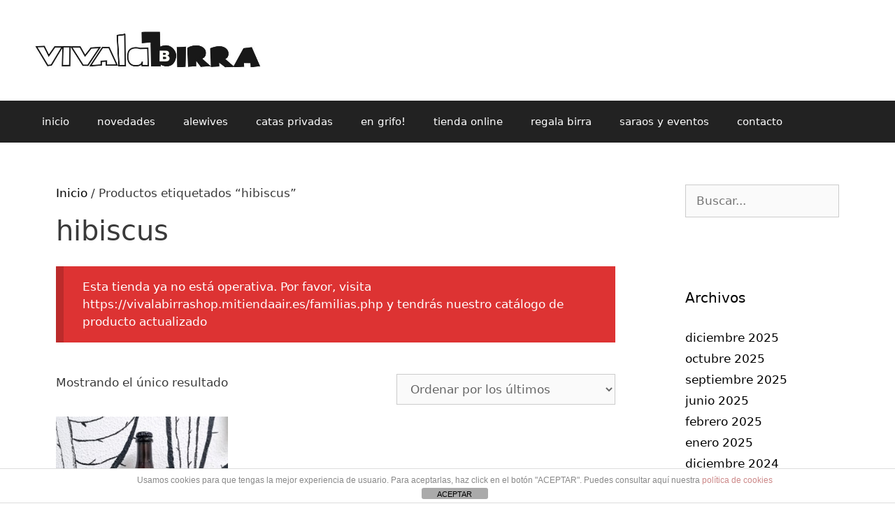

--- FILE ---
content_type: text/html; charset=UTF-8
request_url: https://www.vivalabirra.com/etiqueta-producto/hibiscus/
body_size: 16786
content:
<!DOCTYPE html>
<html lang="es">
<head>
	<meta charset="UTF-8">
	<title>hibiscus &#8211; vivalabirra</title>
<meta name='robots' content='max-image-preview:large' />
	<style>img:is([sizes="auto" i], [sizes^="auto," i]) { contain-intrinsic-size: 3000px 1500px }</style>
	<meta name="viewport" content="width=device-width, initial-scale=1"><link rel='dns-prefetch' href='//www.vivalabirra.com' />
<link rel="alternate" type="application/rss+xml" title="vivalabirra &raquo; Feed" href="https://www.vivalabirra.com/feed/" />
<link rel="alternate" type="application/rss+xml" title="vivalabirra &raquo; Feed de los comentarios" href="https://www.vivalabirra.com/comments/feed/" />
<link rel="alternate" type="application/rss+xml" title="vivalabirra &raquo; hibiscus Etiqueta Feed" href="https://www.vivalabirra.com/etiqueta-producto/hibiscus/feed/" />
		<!-- This site uses the Google Analytics by MonsterInsights plugin v9.10.0 - Using Analytics tracking - https://www.monsterinsights.com/ -->
							<script src="//www.googletagmanager.com/gtag/js?id=G-BCLPBKVWJB"  data-cfasync="false" data-wpfc-render="false" async></script>
			<script data-cfasync="false" data-wpfc-render="false">
				var mi_version = '9.10.0';
				var mi_track_user = true;
				var mi_no_track_reason = '';
								var MonsterInsightsDefaultLocations = {"page_location":"https:\/\/www.vivalabirra.com\/etiqueta-producto\/hibiscus\/"};
								if ( typeof MonsterInsightsPrivacyGuardFilter === 'function' ) {
					var MonsterInsightsLocations = (typeof MonsterInsightsExcludeQuery === 'object') ? MonsterInsightsPrivacyGuardFilter( MonsterInsightsExcludeQuery ) : MonsterInsightsPrivacyGuardFilter( MonsterInsightsDefaultLocations );
				} else {
					var MonsterInsightsLocations = (typeof MonsterInsightsExcludeQuery === 'object') ? MonsterInsightsExcludeQuery : MonsterInsightsDefaultLocations;
				}

								var disableStrs = [
										'ga-disable-G-BCLPBKVWJB',
									];

				/* Function to detect opted out users */
				function __gtagTrackerIsOptedOut() {
					for (var index = 0; index < disableStrs.length; index++) {
						if (document.cookie.indexOf(disableStrs[index] + '=true') > -1) {
							return true;
						}
					}

					return false;
				}

				/* Disable tracking if the opt-out cookie exists. */
				if (__gtagTrackerIsOptedOut()) {
					for (var index = 0; index < disableStrs.length; index++) {
						window[disableStrs[index]] = true;
					}
				}

				/* Opt-out function */
				function __gtagTrackerOptout() {
					for (var index = 0; index < disableStrs.length; index++) {
						document.cookie = disableStrs[index] + '=true; expires=Thu, 31 Dec 2099 23:59:59 UTC; path=/';
						window[disableStrs[index]] = true;
					}
				}

				if ('undefined' === typeof gaOptout) {
					function gaOptout() {
						__gtagTrackerOptout();
					}
				}
								window.dataLayer = window.dataLayer || [];

				window.MonsterInsightsDualTracker = {
					helpers: {},
					trackers: {},
				};
				if (mi_track_user) {
					function __gtagDataLayer() {
						dataLayer.push(arguments);
					}

					function __gtagTracker(type, name, parameters) {
						if (!parameters) {
							parameters = {};
						}

						if (parameters.send_to) {
							__gtagDataLayer.apply(null, arguments);
							return;
						}

						if (type === 'event') {
														parameters.send_to = monsterinsights_frontend.v4_id;
							var hookName = name;
							if (typeof parameters['event_category'] !== 'undefined') {
								hookName = parameters['event_category'] + ':' + name;
							}

							if (typeof MonsterInsightsDualTracker.trackers[hookName] !== 'undefined') {
								MonsterInsightsDualTracker.trackers[hookName](parameters);
							} else {
								__gtagDataLayer('event', name, parameters);
							}
							
						} else {
							__gtagDataLayer.apply(null, arguments);
						}
					}

					__gtagTracker('js', new Date());
					__gtagTracker('set', {
						'developer_id.dZGIzZG': true,
											});
					if ( MonsterInsightsLocations.page_location ) {
						__gtagTracker('set', MonsterInsightsLocations);
					}
										__gtagTracker('config', 'G-BCLPBKVWJB', {"forceSSL":"true","link_attribution":"true"} );
										window.gtag = __gtagTracker;										(function () {
						/* https://developers.google.com/analytics/devguides/collection/analyticsjs/ */
						/* ga and __gaTracker compatibility shim. */
						var noopfn = function () {
							return null;
						};
						var newtracker = function () {
							return new Tracker();
						};
						var Tracker = function () {
							return null;
						};
						var p = Tracker.prototype;
						p.get = noopfn;
						p.set = noopfn;
						p.send = function () {
							var args = Array.prototype.slice.call(arguments);
							args.unshift('send');
							__gaTracker.apply(null, args);
						};
						var __gaTracker = function () {
							var len = arguments.length;
							if (len === 0) {
								return;
							}
							var f = arguments[len - 1];
							if (typeof f !== 'object' || f === null || typeof f.hitCallback !== 'function') {
								if ('send' === arguments[0]) {
									var hitConverted, hitObject = false, action;
									if ('event' === arguments[1]) {
										if ('undefined' !== typeof arguments[3]) {
											hitObject = {
												'eventAction': arguments[3],
												'eventCategory': arguments[2],
												'eventLabel': arguments[4],
												'value': arguments[5] ? arguments[5] : 1,
											}
										}
									}
									if ('pageview' === arguments[1]) {
										if ('undefined' !== typeof arguments[2]) {
											hitObject = {
												'eventAction': 'page_view',
												'page_path': arguments[2],
											}
										}
									}
									if (typeof arguments[2] === 'object') {
										hitObject = arguments[2];
									}
									if (typeof arguments[5] === 'object') {
										Object.assign(hitObject, arguments[5]);
									}
									if ('undefined' !== typeof arguments[1].hitType) {
										hitObject = arguments[1];
										if ('pageview' === hitObject.hitType) {
											hitObject.eventAction = 'page_view';
										}
									}
									if (hitObject) {
										action = 'timing' === arguments[1].hitType ? 'timing_complete' : hitObject.eventAction;
										hitConverted = mapArgs(hitObject);
										__gtagTracker('event', action, hitConverted);
									}
								}
								return;
							}

							function mapArgs(args) {
								var arg, hit = {};
								var gaMap = {
									'eventCategory': 'event_category',
									'eventAction': 'event_action',
									'eventLabel': 'event_label',
									'eventValue': 'event_value',
									'nonInteraction': 'non_interaction',
									'timingCategory': 'event_category',
									'timingVar': 'name',
									'timingValue': 'value',
									'timingLabel': 'event_label',
									'page': 'page_path',
									'location': 'page_location',
									'title': 'page_title',
									'referrer' : 'page_referrer',
								};
								for (arg in args) {
																		if (!(!args.hasOwnProperty(arg) || !gaMap.hasOwnProperty(arg))) {
										hit[gaMap[arg]] = args[arg];
									} else {
										hit[arg] = args[arg];
									}
								}
								return hit;
							}

							try {
								f.hitCallback();
							} catch (ex) {
							}
						};
						__gaTracker.create = newtracker;
						__gaTracker.getByName = newtracker;
						__gaTracker.getAll = function () {
							return [];
						};
						__gaTracker.remove = noopfn;
						__gaTracker.loaded = true;
						window['__gaTracker'] = __gaTracker;
					})();
									} else {
										console.log("");
					(function () {
						function __gtagTracker() {
							return null;
						}

						window['__gtagTracker'] = __gtagTracker;
						window['gtag'] = __gtagTracker;
					})();
									}
			</script>
							<!-- / Google Analytics by MonsterInsights -->
		<script>
window._wpemojiSettings = {"baseUrl":"https:\/\/s.w.org\/images\/core\/emoji\/15.0.3\/72x72\/","ext":".png","svgUrl":"https:\/\/s.w.org\/images\/core\/emoji\/15.0.3\/svg\/","svgExt":".svg","source":{"concatemoji":"https:\/\/www.vivalabirra.com\/wp-includes\/js\/wp-emoji-release.min.js?ver=6.7.4"}};
/*! This file is auto-generated */
!function(i,n){var o,s,e;function c(e){try{var t={supportTests:e,timestamp:(new Date).valueOf()};sessionStorage.setItem(o,JSON.stringify(t))}catch(e){}}function p(e,t,n){e.clearRect(0,0,e.canvas.width,e.canvas.height),e.fillText(t,0,0);var t=new Uint32Array(e.getImageData(0,0,e.canvas.width,e.canvas.height).data),r=(e.clearRect(0,0,e.canvas.width,e.canvas.height),e.fillText(n,0,0),new Uint32Array(e.getImageData(0,0,e.canvas.width,e.canvas.height).data));return t.every(function(e,t){return e===r[t]})}function u(e,t,n){switch(t){case"flag":return n(e,"\ud83c\udff3\ufe0f\u200d\u26a7\ufe0f","\ud83c\udff3\ufe0f\u200b\u26a7\ufe0f")?!1:!n(e,"\ud83c\uddfa\ud83c\uddf3","\ud83c\uddfa\u200b\ud83c\uddf3")&&!n(e,"\ud83c\udff4\udb40\udc67\udb40\udc62\udb40\udc65\udb40\udc6e\udb40\udc67\udb40\udc7f","\ud83c\udff4\u200b\udb40\udc67\u200b\udb40\udc62\u200b\udb40\udc65\u200b\udb40\udc6e\u200b\udb40\udc67\u200b\udb40\udc7f");case"emoji":return!n(e,"\ud83d\udc26\u200d\u2b1b","\ud83d\udc26\u200b\u2b1b")}return!1}function f(e,t,n){var r="undefined"!=typeof WorkerGlobalScope&&self instanceof WorkerGlobalScope?new OffscreenCanvas(300,150):i.createElement("canvas"),a=r.getContext("2d",{willReadFrequently:!0}),o=(a.textBaseline="top",a.font="600 32px Arial",{});return e.forEach(function(e){o[e]=t(a,e,n)}),o}function t(e){var t=i.createElement("script");t.src=e,t.defer=!0,i.head.appendChild(t)}"undefined"!=typeof Promise&&(o="wpEmojiSettingsSupports",s=["flag","emoji"],n.supports={everything:!0,everythingExceptFlag:!0},e=new Promise(function(e){i.addEventListener("DOMContentLoaded",e,{once:!0})}),new Promise(function(t){var n=function(){try{var e=JSON.parse(sessionStorage.getItem(o));if("object"==typeof e&&"number"==typeof e.timestamp&&(new Date).valueOf()<e.timestamp+604800&&"object"==typeof e.supportTests)return e.supportTests}catch(e){}return null}();if(!n){if("undefined"!=typeof Worker&&"undefined"!=typeof OffscreenCanvas&&"undefined"!=typeof URL&&URL.createObjectURL&&"undefined"!=typeof Blob)try{var e="postMessage("+f.toString()+"("+[JSON.stringify(s),u.toString(),p.toString()].join(",")+"));",r=new Blob([e],{type:"text/javascript"}),a=new Worker(URL.createObjectURL(r),{name:"wpTestEmojiSupports"});return void(a.onmessage=function(e){c(n=e.data),a.terminate(),t(n)})}catch(e){}c(n=f(s,u,p))}t(n)}).then(function(e){for(var t in e)n.supports[t]=e[t],n.supports.everything=n.supports.everything&&n.supports[t],"flag"!==t&&(n.supports.everythingExceptFlag=n.supports.everythingExceptFlag&&n.supports[t]);n.supports.everythingExceptFlag=n.supports.everythingExceptFlag&&!n.supports.flag,n.DOMReady=!1,n.readyCallback=function(){n.DOMReady=!0}}).then(function(){return e}).then(function(){var e;n.supports.everything||(n.readyCallback(),(e=n.source||{}).concatemoji?t(e.concatemoji):e.wpemoji&&e.twemoji&&(t(e.twemoji),t(e.wpemoji)))}))}((window,document),window._wpemojiSettings);
</script>
<style id="woo-store-vacation-inline-css">
			#woo-store-vacation {
				padding: 0;
			}
			#woo-store-vacation .woocommerce-info {
				text-align:left;
				list-style:none;
				border:none;
				border-left:.6180469716em solid rgba(0,0,0,.15);
				border-radius:2px;
				padding:1em 1.618em;
				margin:1.617924em 0 2.617924em 0;
			}
			#woo-store-vacation .woocommerce-info::before {
				content:none;
			}
			.woo-store-vacation__btn {
				float:right;
				padding:0 0 0 1em;
				background:0 0;
				line-height:1.618;
				margin-left:2em;
				border:none;
				border-left:1px solid rgba(255,255,255,.25)!important;
				border-radius:0;
				box-shadow:none!important;
				text-decoration:none;
			}
				#woo-store-vacation,
				#woo-store-vacation .wc-block-components-notice-banner {
					color:#ffffff !important;
				}
				#woo-store-vacation * {
					color:inherit !important;
				}
				#woo-store-vacation,
				#woo-store-vacation .wc-block-components-notice-banner {
					background-color:#dd3333 !important;
				}
				#woo-store-vacation svg {
					background-color:#9b2424 !important;
				}
				#woo-store-vacation .wc-block-components-notice-banner {
					border-color:#9b2424 !important;
				}
				#woo-store-vacation * {
					background-color:inherit !important;
				}</style><link rel='stylesheet' id='form-manager-css-css' href='https://www.vivalabirra.com/wp-content/plugins/wordpress-form-manager/css/style.css?ver=6.7.4' media='all' />
<style id='wp-emoji-styles-inline-css'>

	img.wp-smiley, img.emoji {
		display: inline !important;
		border: none !important;
		box-shadow: none !important;
		height: 1em !important;
		width: 1em !important;
		margin: 0 0.07em !important;
		vertical-align: -0.1em !important;
		background: none !important;
		padding: 0 !important;
	}
</style>
<link rel='stylesheet' id='wp-block-library-css' href='https://www.vivalabirra.com/wp-includes/css/dist/block-library/style.min.css?ver=6.7.4' media='all' />
<style id='classic-theme-styles-inline-css'>
/*! This file is auto-generated */
.wp-block-button__link{color:#fff;background-color:#32373c;border-radius:9999px;box-shadow:none;text-decoration:none;padding:calc(.667em + 2px) calc(1.333em + 2px);font-size:1.125em}.wp-block-file__button{background:#32373c;color:#fff;text-decoration:none}
</style>
<style id='global-styles-inline-css'>
:root{--wp--preset--aspect-ratio--square: 1;--wp--preset--aspect-ratio--4-3: 4/3;--wp--preset--aspect-ratio--3-4: 3/4;--wp--preset--aspect-ratio--3-2: 3/2;--wp--preset--aspect-ratio--2-3: 2/3;--wp--preset--aspect-ratio--16-9: 16/9;--wp--preset--aspect-ratio--9-16: 9/16;--wp--preset--color--black: #000000;--wp--preset--color--cyan-bluish-gray: #abb8c3;--wp--preset--color--white: #ffffff;--wp--preset--color--pale-pink: #f78da7;--wp--preset--color--vivid-red: #cf2e2e;--wp--preset--color--luminous-vivid-orange: #ff6900;--wp--preset--color--luminous-vivid-amber: #fcb900;--wp--preset--color--light-green-cyan: #7bdcb5;--wp--preset--color--vivid-green-cyan: #00d084;--wp--preset--color--pale-cyan-blue: #8ed1fc;--wp--preset--color--vivid-cyan-blue: #0693e3;--wp--preset--color--vivid-purple: #9b51e0;--wp--preset--color--contrast: var(--contrast);--wp--preset--color--contrast-2: var(--contrast-2);--wp--preset--color--contrast-3: var(--contrast-3);--wp--preset--color--base: var(--base);--wp--preset--color--base-2: var(--base-2);--wp--preset--color--base-3: var(--base-3);--wp--preset--color--accent: var(--accent);--wp--preset--gradient--vivid-cyan-blue-to-vivid-purple: linear-gradient(135deg,rgba(6,147,227,1) 0%,rgb(155,81,224) 100%);--wp--preset--gradient--light-green-cyan-to-vivid-green-cyan: linear-gradient(135deg,rgb(122,220,180) 0%,rgb(0,208,130) 100%);--wp--preset--gradient--luminous-vivid-amber-to-luminous-vivid-orange: linear-gradient(135deg,rgba(252,185,0,1) 0%,rgba(255,105,0,1) 100%);--wp--preset--gradient--luminous-vivid-orange-to-vivid-red: linear-gradient(135deg,rgba(255,105,0,1) 0%,rgb(207,46,46) 100%);--wp--preset--gradient--very-light-gray-to-cyan-bluish-gray: linear-gradient(135deg,rgb(238,238,238) 0%,rgb(169,184,195) 100%);--wp--preset--gradient--cool-to-warm-spectrum: linear-gradient(135deg,rgb(74,234,220) 0%,rgb(151,120,209) 20%,rgb(207,42,186) 40%,rgb(238,44,130) 60%,rgb(251,105,98) 80%,rgb(254,248,76) 100%);--wp--preset--gradient--blush-light-purple: linear-gradient(135deg,rgb(255,206,236) 0%,rgb(152,150,240) 100%);--wp--preset--gradient--blush-bordeaux: linear-gradient(135deg,rgb(254,205,165) 0%,rgb(254,45,45) 50%,rgb(107,0,62) 100%);--wp--preset--gradient--luminous-dusk: linear-gradient(135deg,rgb(255,203,112) 0%,rgb(199,81,192) 50%,rgb(65,88,208) 100%);--wp--preset--gradient--pale-ocean: linear-gradient(135deg,rgb(255,245,203) 0%,rgb(182,227,212) 50%,rgb(51,167,181) 100%);--wp--preset--gradient--electric-grass: linear-gradient(135deg,rgb(202,248,128) 0%,rgb(113,206,126) 100%);--wp--preset--gradient--midnight: linear-gradient(135deg,rgb(2,3,129) 0%,rgb(40,116,252) 100%);--wp--preset--font-size--small: 13px;--wp--preset--font-size--medium: 20px;--wp--preset--font-size--large: 36px;--wp--preset--font-size--x-large: 42px;--wp--preset--spacing--20: 0.44rem;--wp--preset--spacing--30: 0.67rem;--wp--preset--spacing--40: 1rem;--wp--preset--spacing--50: 1.5rem;--wp--preset--spacing--60: 2.25rem;--wp--preset--spacing--70: 3.38rem;--wp--preset--spacing--80: 5.06rem;--wp--preset--shadow--natural: 6px 6px 9px rgba(0, 0, 0, 0.2);--wp--preset--shadow--deep: 12px 12px 50px rgba(0, 0, 0, 0.4);--wp--preset--shadow--sharp: 6px 6px 0px rgba(0, 0, 0, 0.2);--wp--preset--shadow--outlined: 6px 6px 0px -3px rgba(255, 255, 255, 1), 6px 6px rgba(0, 0, 0, 1);--wp--preset--shadow--crisp: 6px 6px 0px rgba(0, 0, 0, 1);}:where(.is-layout-flex){gap: 0.5em;}:where(.is-layout-grid){gap: 0.5em;}body .is-layout-flex{display: flex;}.is-layout-flex{flex-wrap: wrap;align-items: center;}.is-layout-flex > :is(*, div){margin: 0;}body .is-layout-grid{display: grid;}.is-layout-grid > :is(*, div){margin: 0;}:where(.wp-block-columns.is-layout-flex){gap: 2em;}:where(.wp-block-columns.is-layout-grid){gap: 2em;}:where(.wp-block-post-template.is-layout-flex){gap: 1.25em;}:where(.wp-block-post-template.is-layout-grid){gap: 1.25em;}.has-black-color{color: var(--wp--preset--color--black) !important;}.has-cyan-bluish-gray-color{color: var(--wp--preset--color--cyan-bluish-gray) !important;}.has-white-color{color: var(--wp--preset--color--white) !important;}.has-pale-pink-color{color: var(--wp--preset--color--pale-pink) !important;}.has-vivid-red-color{color: var(--wp--preset--color--vivid-red) !important;}.has-luminous-vivid-orange-color{color: var(--wp--preset--color--luminous-vivid-orange) !important;}.has-luminous-vivid-amber-color{color: var(--wp--preset--color--luminous-vivid-amber) !important;}.has-light-green-cyan-color{color: var(--wp--preset--color--light-green-cyan) !important;}.has-vivid-green-cyan-color{color: var(--wp--preset--color--vivid-green-cyan) !important;}.has-pale-cyan-blue-color{color: var(--wp--preset--color--pale-cyan-blue) !important;}.has-vivid-cyan-blue-color{color: var(--wp--preset--color--vivid-cyan-blue) !important;}.has-vivid-purple-color{color: var(--wp--preset--color--vivid-purple) !important;}.has-black-background-color{background-color: var(--wp--preset--color--black) !important;}.has-cyan-bluish-gray-background-color{background-color: var(--wp--preset--color--cyan-bluish-gray) !important;}.has-white-background-color{background-color: var(--wp--preset--color--white) !important;}.has-pale-pink-background-color{background-color: var(--wp--preset--color--pale-pink) !important;}.has-vivid-red-background-color{background-color: var(--wp--preset--color--vivid-red) !important;}.has-luminous-vivid-orange-background-color{background-color: var(--wp--preset--color--luminous-vivid-orange) !important;}.has-luminous-vivid-amber-background-color{background-color: var(--wp--preset--color--luminous-vivid-amber) !important;}.has-light-green-cyan-background-color{background-color: var(--wp--preset--color--light-green-cyan) !important;}.has-vivid-green-cyan-background-color{background-color: var(--wp--preset--color--vivid-green-cyan) !important;}.has-pale-cyan-blue-background-color{background-color: var(--wp--preset--color--pale-cyan-blue) !important;}.has-vivid-cyan-blue-background-color{background-color: var(--wp--preset--color--vivid-cyan-blue) !important;}.has-vivid-purple-background-color{background-color: var(--wp--preset--color--vivid-purple) !important;}.has-black-border-color{border-color: var(--wp--preset--color--black) !important;}.has-cyan-bluish-gray-border-color{border-color: var(--wp--preset--color--cyan-bluish-gray) !important;}.has-white-border-color{border-color: var(--wp--preset--color--white) !important;}.has-pale-pink-border-color{border-color: var(--wp--preset--color--pale-pink) !important;}.has-vivid-red-border-color{border-color: var(--wp--preset--color--vivid-red) !important;}.has-luminous-vivid-orange-border-color{border-color: var(--wp--preset--color--luminous-vivid-orange) !important;}.has-luminous-vivid-amber-border-color{border-color: var(--wp--preset--color--luminous-vivid-amber) !important;}.has-light-green-cyan-border-color{border-color: var(--wp--preset--color--light-green-cyan) !important;}.has-vivid-green-cyan-border-color{border-color: var(--wp--preset--color--vivid-green-cyan) !important;}.has-pale-cyan-blue-border-color{border-color: var(--wp--preset--color--pale-cyan-blue) !important;}.has-vivid-cyan-blue-border-color{border-color: var(--wp--preset--color--vivid-cyan-blue) !important;}.has-vivid-purple-border-color{border-color: var(--wp--preset--color--vivid-purple) !important;}.has-vivid-cyan-blue-to-vivid-purple-gradient-background{background: var(--wp--preset--gradient--vivid-cyan-blue-to-vivid-purple) !important;}.has-light-green-cyan-to-vivid-green-cyan-gradient-background{background: var(--wp--preset--gradient--light-green-cyan-to-vivid-green-cyan) !important;}.has-luminous-vivid-amber-to-luminous-vivid-orange-gradient-background{background: var(--wp--preset--gradient--luminous-vivid-amber-to-luminous-vivid-orange) !important;}.has-luminous-vivid-orange-to-vivid-red-gradient-background{background: var(--wp--preset--gradient--luminous-vivid-orange-to-vivid-red) !important;}.has-very-light-gray-to-cyan-bluish-gray-gradient-background{background: var(--wp--preset--gradient--very-light-gray-to-cyan-bluish-gray) !important;}.has-cool-to-warm-spectrum-gradient-background{background: var(--wp--preset--gradient--cool-to-warm-spectrum) !important;}.has-blush-light-purple-gradient-background{background: var(--wp--preset--gradient--blush-light-purple) !important;}.has-blush-bordeaux-gradient-background{background: var(--wp--preset--gradient--blush-bordeaux) !important;}.has-luminous-dusk-gradient-background{background: var(--wp--preset--gradient--luminous-dusk) !important;}.has-pale-ocean-gradient-background{background: var(--wp--preset--gradient--pale-ocean) !important;}.has-electric-grass-gradient-background{background: var(--wp--preset--gradient--electric-grass) !important;}.has-midnight-gradient-background{background: var(--wp--preset--gradient--midnight) !important;}.has-small-font-size{font-size: var(--wp--preset--font-size--small) !important;}.has-medium-font-size{font-size: var(--wp--preset--font-size--medium) !important;}.has-large-font-size{font-size: var(--wp--preset--font-size--large) !important;}.has-x-large-font-size{font-size: var(--wp--preset--font-size--x-large) !important;}
:where(.wp-block-post-template.is-layout-flex){gap: 1.25em;}:where(.wp-block-post-template.is-layout-grid){gap: 1.25em;}
:where(.wp-block-columns.is-layout-flex){gap: 2em;}:where(.wp-block-columns.is-layout-grid){gap: 2em;}
:root :where(.wp-block-pullquote){font-size: 1.5em;line-height: 1.6;}
</style>
<style id='age-gate-custom-inline-css'>
:root{--ag-background-color: rgba(255,255,255,1);--ag-background-image-position: center center;--ag-background-image-opacity: 1;--ag-form-background: rgba(255,255,255,1);--ag-text-color: #000000;--ag-blur: 5px;}
</style>
<link rel='stylesheet' id='age-gate-css' href='https://www.vivalabirra.com/wp-content/plugins/age-gate/dist/main.css?ver=3.7.2' media='all' />
<style id='age-gate-options-inline-css'>
:root{--ag-background-color: rgba(255,255,255,1);--ag-background-image-position: center center;--ag-background-image-opacity: 1;--ag-form-background: rgba(255,255,255,1);--ag-text-color: #000000;--ag-blur: 5px;}
</style>
<link rel='stylesheet' id='front-estilos-css' href='https://www.vivalabirra.com/wp-content/plugins/asesor-cookies-para-la-ley-en-espana/html/front/estilos.css?ver=6.7.4' media='all' />
<link rel='stylesheet' id='woocommerce-layout-css' href='https://www.vivalabirra.com/wp-content/plugins/woocommerce/assets/css/woocommerce-layout.css?ver=10.1.3' media='all' />
<link rel='stylesheet' id='woocommerce-smallscreen-css' href='https://www.vivalabirra.com/wp-content/plugins/woocommerce/assets/css/woocommerce-smallscreen.css?ver=10.1.3' media='only screen and (max-width: 768px)' />
<link rel='stylesheet' id='woocommerce-general-css' href='https://www.vivalabirra.com/wp-content/plugins/woocommerce/assets/css/woocommerce.css?ver=10.1.3' media='all' />
<style id='woocommerce-general-inline-css'>
.woocommerce .page-header-image-single {display: none;}.woocommerce .entry-content,.woocommerce .product .entry-summary {margin-top: 0;}.related.products {clear: both;}.checkout-subscribe-prompt.clear {visibility: visible;height: initial;width: initial;}@media (max-width:768px) {.woocommerce .woocommerce-ordering,.woocommerce-page .woocommerce-ordering {float: none;}.woocommerce .woocommerce-ordering select {max-width: 100%;}.woocommerce ul.products li.product,.woocommerce-page ul.products li.product,.woocommerce-page[class*=columns-] ul.products li.product,.woocommerce[class*=columns-] ul.products li.product {width: 100%;float: none;}}
</style>
<style id='woocommerce-inline-inline-css'>
.woocommerce form .form-row .required { visibility: visible; }
</style>
<link rel='stylesheet' id='wactc_style-css' href='https://www.vivalabirra.com/wp-content/plugins/woo-add-to-cart-text-change/css/style.css?ver=1.0' media='all' />
<link rel='stylesheet' id='brands-styles-css' href='https://www.vivalabirra.com/wp-content/plugins/woocommerce/assets/css/brands.css?ver=10.1.3' media='all' />
<link rel='stylesheet' id='generate-style-grid-css' href='https://www.vivalabirra.com/wp-content/themes/generatepress/assets/css/unsemantic-grid.min.css?ver=3.4.0' media='all' />
<link rel='stylesheet' id='generate-style-css' href='https://www.vivalabirra.com/wp-content/themes/generatepress/assets/css/style.min.css?ver=3.4.0' media='all' />
<style id='generate-style-inline-css'>
body{background-color:#ffffff;color:#3a3a3a;}a{color:#000000;}a:visited{color:#0a0000;}a:hover, a:focus, a:active{color:#e74c3c;}body .grid-container{max-width:1200px;}.wp-block-group__inner-container{max-width:1200px;margin-left:auto;margin-right:auto;}.site-header .header-image{width:340px;}.generate-back-to-top{font-size:20px;border-radius:3px;position:fixed;bottom:30px;right:30px;line-height:40px;width:40px;text-align:center;z-index:10;transition:opacity 300ms ease-in-out;opacity:0.1;transform:translateY(1000px);}.generate-back-to-top__show{opacity:1;transform:translateY(0);}:root{--contrast:#222222;--contrast-2:#575760;--contrast-3:#b2b2be;--base:#f0f0f0;--base-2:#f7f8f9;--base-3:#ffffff;--accent:#1e73be;}:root .has-contrast-color{color:var(--contrast);}:root .has-contrast-background-color{background-color:var(--contrast);}:root .has-contrast-2-color{color:var(--contrast-2);}:root .has-contrast-2-background-color{background-color:var(--contrast-2);}:root .has-contrast-3-color{color:var(--contrast-3);}:root .has-contrast-3-background-color{background-color:var(--contrast-3);}:root .has-base-color{color:var(--base);}:root .has-base-background-color{background-color:var(--base);}:root .has-base-2-color{color:var(--base-2);}:root .has-base-2-background-color{background-color:var(--base-2);}:root .has-base-3-color{color:var(--base-3);}:root .has-base-3-background-color{background-color:var(--base-3);}:root .has-accent-color{color:var(--accent);}:root .has-accent-background-color{background-color:var(--accent);}body, button, input, select, textarea{font-family:-apple-system, system-ui, BlinkMacSystemFont, "Segoe UI", Helvetica, Arial, sans-serif, "Apple Color Emoji", "Segoe UI Emoji", "Segoe UI Symbol";}body{line-height:1.5;}.entry-content > [class*="wp-block-"]:not(:last-child):not(.wp-block-heading){margin-bottom:1.5em;}.main-title{font-size:45px;}.main-navigation .main-nav ul ul li a{font-size:14px;}.sidebar .widget, .footer-widgets .widget{font-size:17px;}h1{font-weight:300;font-size:40px;}h2{font-weight:300;font-size:30px;}h3{font-size:20px;}h4{font-size:inherit;}h5{font-size:inherit;}@media (max-width:768px){.main-title{font-size:30px;}h1{font-size:30px;}h2{font-size:25px;}}.top-bar{background-color:#636363;color:#ffffff;}.top-bar a{color:#ffffff;}.top-bar a:hover{color:#303030;}.site-header{background-color:#ffffff;color:#3a3a3a;}.site-header a{color:#3a3a3a;}.main-title a,.main-title a:hover{color:#222222;}.site-description{color:#757575;}.main-navigation,.main-navigation ul ul{background-color:#222222;}.main-navigation .main-nav ul li a, .main-navigation .menu-toggle, .main-navigation .menu-bar-items{color:#ffffff;}.main-navigation .main-nav ul li:not([class*="current-menu-"]):hover > a, .main-navigation .main-nav ul li:not([class*="current-menu-"]):focus > a, .main-navigation .main-nav ul li.sfHover:not([class*="current-menu-"]) > a, .main-navigation .menu-bar-item:hover > a, .main-navigation .menu-bar-item.sfHover > a{color:#ffffff;background-color:#3f3f3f;}button.menu-toggle:hover,button.menu-toggle:focus,.main-navigation .mobile-bar-items a,.main-navigation .mobile-bar-items a:hover,.main-navigation .mobile-bar-items a:focus{color:#ffffff;}.main-navigation .main-nav ul li[class*="current-menu-"] > a{color:#ffffff;background-color:#3f3f3f;}.navigation-search input[type="search"],.navigation-search input[type="search"]:active, .navigation-search input[type="search"]:focus, .main-navigation .main-nav ul li.search-item.active > a, .main-navigation .menu-bar-items .search-item.active > a{color:#ffffff;background-color:#3f3f3f;}.main-navigation ul ul{background-color:#3f3f3f;}.main-navigation .main-nav ul ul li a{color:#ffffff;}.main-navigation .main-nav ul ul li:not([class*="current-menu-"]):hover > a,.main-navigation .main-nav ul ul li:not([class*="current-menu-"]):focus > a, .main-navigation .main-nav ul ul li.sfHover:not([class*="current-menu-"]) > a{color:#ffffff;background-color:#4f4f4f;}.main-navigation .main-nav ul ul li[class*="current-menu-"] > a{color:#ffffff;background-color:#4f4f4f;}.separate-containers .inside-article, .separate-containers .comments-area, .separate-containers .page-header, .one-container .container, .separate-containers .paging-navigation, .inside-page-header{background-color:#ffffff;}.entry-title a{color:#000000;}.entry-title a:hover{color:#383838;}.entry-meta{color:#595959;}.entry-meta a{color:#595959;}.entry-meta a:hover{color:#1e73be;}.sidebar .widget{background-color:#ffffff;}.sidebar .widget .widget-title{color:#000000;}.footer-widgets{background-color:#ffffff;}.footer-widgets .widget-title{color:#000000;}.site-info{color:#ffffff;background-color:#222222;}.site-info a{color:#ffffff;}.site-info a:hover{color:#606060;}.footer-bar .widget_nav_menu .current-menu-item a{color:#606060;}input[type="text"],input[type="email"],input[type="url"],input[type="password"],input[type="search"],input[type="tel"],input[type="number"],textarea,select{color:#666666;background-color:#fafafa;border-color:#cccccc;}input[type="text"]:focus,input[type="email"]:focus,input[type="url"]:focus,input[type="password"]:focus,input[type="search"]:focus,input[type="tel"]:focus,input[type="number"]:focus,textarea:focus,select:focus{color:#666666;background-color:#ffffff;border-color:#bfbfbf;}button,html input[type="button"],input[type="reset"],input[type="submit"],a.button,a.wp-block-button__link:not(.has-background){color:#ffffff;background-color:#666666;}button:hover,html input[type="button"]:hover,input[type="reset"]:hover,input[type="submit"]:hover,a.button:hover,button:focus,html input[type="button"]:focus,input[type="reset"]:focus,input[type="submit"]:focus,a.button:focus,a.wp-block-button__link:not(.has-background):active,a.wp-block-button__link:not(.has-background):focus,a.wp-block-button__link:not(.has-background):hover{color:#ffffff;background-color:#3f3f3f;}a.generate-back-to-top{background-color:rgba( 0,0,0,0.4 );color:#ffffff;}a.generate-back-to-top:hover,a.generate-back-to-top:focus{background-color:rgba( 0,0,0,0.6 );color:#ffffff;}:root{--gp-search-modal-bg-color:var(--base-3);--gp-search-modal-text-color:var(--contrast);--gp-search-modal-overlay-bg-color:rgba(0,0,0,0.2);}@media (max-width:768px){.main-navigation .menu-bar-item:hover > a, .main-navigation .menu-bar-item.sfHover > a{background:none;color:#ffffff;}}.inside-top-bar{padding:10px;}.inside-header{padding:40px;}.site-main .wp-block-group__inner-container{padding:40px;}.entry-content .alignwide, body:not(.no-sidebar) .entry-content .alignfull{margin-left:-40px;width:calc(100% + 80px);max-width:calc(100% + 80px);}.rtl .menu-item-has-children .dropdown-menu-toggle{padding-left:20px;}.rtl .main-navigation .main-nav ul li.menu-item-has-children > a{padding-right:20px;}.site-info{padding:20px;}@media (max-width:768px){.separate-containers .inside-article, .separate-containers .comments-area, .separate-containers .page-header, .separate-containers .paging-navigation, .one-container .site-content, .inside-page-header{padding:30px;}.site-main .wp-block-group__inner-container{padding:30px;}.site-info{padding-right:10px;padding-left:10px;}.entry-content .alignwide, body:not(.no-sidebar) .entry-content .alignfull{margin-left:-30px;width:calc(100% + 60px);max-width:calc(100% + 60px);}}.one-container .sidebar .widget{padding:0px;}@media (max-width:768px){.main-navigation .menu-toggle,.main-navigation .mobile-bar-items,.sidebar-nav-mobile:not(#sticky-placeholder){display:block;}.main-navigation ul,.gen-sidebar-nav{display:none;}[class*="nav-float-"] .site-header .inside-header > *{float:none;clear:both;}}
</style>
<link rel='stylesheet' id='generate-mobile-style-css' href='https://www.vivalabirra.com/wp-content/themes/generatepress/assets/css/mobile.min.css?ver=3.4.0' media='all' />
<link rel='stylesheet' id='generate-font-icons-css' href='https://www.vivalabirra.com/wp-content/themes/generatepress/assets/css/components/font-icons.min.css?ver=3.4.0' media='all' />
<link rel='stylesheet' id='font-awesome-css' href='https://www.vivalabirra.com/wp-content/plugins/elementor/assets/lib/font-awesome/css/font-awesome.min.css?ver=4.7.0' media='all' />
<script id="form-manager-js-user-js-extra">
var fm_user_I18n = {"ajaxurl":"https:\/\/www.vivalabirra.com\/wp-admin\/admin-ajax.php"};
</script>
<script src="https://www.vivalabirra.com/wp-content/plugins/wordpress-form-manager/js/userscripts.js?ver=6.7.4" id="form-manager-js-user-js"></script>
<script src="https://www.vivalabirra.com/wp-content/plugins/google-analytics-for-wordpress/assets/js/frontend-gtag.min.js?ver=9.10.0" id="monsterinsights-frontend-script-js" async data-wp-strategy="async"></script>
<script data-cfasync="false" data-wpfc-render="false" id='monsterinsights-frontend-script-js-extra'>var monsterinsights_frontend = {"js_events_tracking":"true","download_extensions":"doc,pdf,ppt,zip,xls,docx,pptx,xlsx","inbound_paths":"[{\"path\":\"\\\/go\\\/\",\"label\":\"affiliate\"},{\"path\":\"\\\/recommend\\\/\",\"label\":\"affiliate\"}]","home_url":"https:\/\/www.vivalabirra.com","hash_tracking":"false","v4_id":"G-BCLPBKVWJB"};</script>
<script src="https://www.vivalabirra.com/wp-includes/js/jquery/jquery.min.js?ver=3.7.1" id="jquery-core-js"></script>
<script src="https://www.vivalabirra.com/wp-includes/js/jquery/jquery-migrate.min.js?ver=3.4.1" id="jquery-migrate-js"></script>
<script id="front-principal-js-extra">
var cdp_cookies_info = {"url_plugin":"https:\/\/www.vivalabirra.com\/wp-content\/plugins\/asesor-cookies-para-la-ley-en-espana\/plugin.php","url_admin_ajax":"https:\/\/www.vivalabirra.com\/wp-admin\/admin-ajax.php"};
</script>
<script src="https://www.vivalabirra.com/wp-content/plugins/asesor-cookies-para-la-ley-en-espana/html/front/principal.js?ver=6.7.4" id="front-principal-js"></script>
<script src="https://www.vivalabirra.com/wp-content/plugins/woocommerce/assets/js/jquery-blockui/jquery.blockUI.min.js?ver=2.7.0-wc.10.1.3" id="jquery-blockui-js" defer data-wp-strategy="defer"></script>
<script id="wc-add-to-cart-js-extra">
var wc_add_to_cart_params = {"ajax_url":"\/wp-admin\/admin-ajax.php","wc_ajax_url":"\/?wc-ajax=%%endpoint%%","i18n_view_cart":"Ver carrito","cart_url":"https:\/\/www.vivalabirra.com\/carrito\/","is_cart":"","cart_redirect_after_add":"no"};
</script>
<script src="https://www.vivalabirra.com/wp-content/plugins/woocommerce/assets/js/frontend/add-to-cart.min.js?ver=10.1.3" id="wc-add-to-cart-js" defer data-wp-strategy="defer"></script>
<script src="https://www.vivalabirra.com/wp-content/plugins/woocommerce/assets/js/js-cookie/js.cookie.min.js?ver=2.1.4-wc.10.1.3" id="js-cookie-js" defer data-wp-strategy="defer"></script>
<script id="woocommerce-js-extra">
var woocommerce_params = {"ajax_url":"\/wp-admin\/admin-ajax.php","wc_ajax_url":"\/?wc-ajax=%%endpoint%%","i18n_password_show":"Mostrar contrase\u00f1a","i18n_password_hide":"Ocultar contrase\u00f1a"};
</script>
<script src="https://www.vivalabirra.com/wp-content/plugins/woocommerce/assets/js/frontend/woocommerce.min.js?ver=10.1.3" id="woocommerce-js" defer data-wp-strategy="defer"></script>
<link rel="https://api.w.org/" href="https://www.vivalabirra.com/wp-json/" /><link rel="alternate" title="JSON" type="application/json" href="https://www.vivalabirra.com/wp-json/wp/v2/product_tag/385" /><link rel="EditURI" type="application/rsd+xml" title="RSD" href="https://www.vivalabirra.com/xmlrpc.php?rsd" />
<meta name="generator" content="WordPress 6.7.4" />
<meta name="generator" content="WooCommerce 10.1.3" />

<!-- This website runs the Product Feed PRO for WooCommerce by AdTribes.io plugin - version woocommercesea_option_installed_version -->
    <style>
        .single_add_to_cart_button.buttonss,.add_to_cart_buttonss{
            font-size: initial;
        }
        .single_add_to_cart_button.button:before,.add_to_cart_button:before {
            content: "\e01d";
            z-index: 99;
            font-family: WooCommerce;
            font-size: initial;
            padding: 0 4px;     
        } 
    </style>
    	<noscript><style>.woocommerce-product-gallery{ opacity: 1 !important; }</style></noscript>
	<meta name="generator" content="Elementor 3.31.2; features: additional_custom_breakpoints, e_element_cache; settings: css_print_method-external, google_font-enabled, font_display-auto">
<!-- All in one Favicon 4.8 --><link rel="icon" href="https://www.vivalabirra.com/web/wp-content/uploads/2012/11/gravatarvlbfavicon.png" type="image/png"/>
			<style>
				.e-con.e-parent:nth-of-type(n+4):not(.e-lazyloaded):not(.e-no-lazyload),
				.e-con.e-parent:nth-of-type(n+4):not(.e-lazyloaded):not(.e-no-lazyload) * {
					background-image: none !important;
				}
				@media screen and (max-height: 1024px) {
					.e-con.e-parent:nth-of-type(n+3):not(.e-lazyloaded):not(.e-no-lazyload),
					.e-con.e-parent:nth-of-type(n+3):not(.e-lazyloaded):not(.e-no-lazyload) * {
						background-image: none !important;
					}
				}
				@media screen and (max-height: 640px) {
					.e-con.e-parent:nth-of-type(n+2):not(.e-lazyloaded):not(.e-no-lazyload),
					.e-con.e-parent:nth-of-type(n+2):not(.e-lazyloaded):not(.e-no-lazyload) * {
						background-image: none !important;
					}
				}
			</style>
			<link rel="icon" href="https://www.vivalabirra.com/wp-content/uploads/2019/03/faviconlogo.png" sizes="32x32" />
<link rel="icon" href="https://www.vivalabirra.com/wp-content/uploads/2019/03/faviconlogo.png" sizes="192x192" />
<link rel="apple-touch-icon" href="https://www.vivalabirra.com/wp-content/uploads/2019/03/faviconlogo.png" />
<meta name="msapplication-TileImage" content="https://www.vivalabirra.com/wp-content/uploads/2019/03/faviconlogo.png" />
</head>

<body data-rsssl=1 class="archive tax-product_tag term-hibiscus term-385 wp-custom-logo wp-embed-responsive theme-generatepress woocommerce woocommerce-page woocommerce-no-js right-sidebar nav-below-header separate-containers fluid-header active-footer-widgets-3 nav-aligned-left header-aligned-left dropdown-hover woo-store-vacation-shop-closed elementor-default elementor-kit-4391" itemtype="https://schema.org/Blog" itemscope>
	<a class="screen-reader-text skip-link" href="#content" title="Saltar al contenido">Saltar al contenido</a>		<header class="site-header" id="masthead" aria-label="Sitio"  itemtype="https://schema.org/WPHeader" itemscope>
			<div class="inside-header grid-container grid-parent">
				<div class="site-logo">
					<a href="https://www.vivalabirra.com/" rel="home">
						<img  class="header-image is-logo-image" alt="vivalabirra" src="https://www.vivalabirra.com/wp-content/uploads/2019/03/cropped-Logo_vivalabirra.jpg" />
					</a>
				</div>			</div>
		</header>
				<nav class="main-navigation sub-menu-right" id="site-navigation" aria-label="Principal"  itemtype="https://schema.org/SiteNavigationElement" itemscope>
			<div class="inside-navigation grid-container grid-parent">
								<button class="menu-toggle" aria-controls="primary-menu" aria-expanded="false">
					<span class="mobile-menu">Menú</span>				</button>
				<div id="primary-menu" class="main-nav"><ul id="menu-menu-1" class=" menu sf-menu"><li id="menu-item-7736" class="menu-item menu-item-type-post_type menu-item-object-page menu-item-home menu-item-7736"><a href="https://www.vivalabirra.com/">inicio</a></li>
<li id="menu-item-7737" class="menu-item menu-item-type-post_type menu-item-object-page menu-item-7737"><a href="https://www.vivalabirra.com/novedades/">novedades</a></li>
<li id="menu-item-8423" class="menu-item menu-item-type-post_type menu-item-object-page menu-item-8423"><a target="_blank" href="https://www.vivalabirra.com/alewives/">alewives</a></li>
<li id="menu-item-7740" class="menu-item menu-item-type-post_type menu-item-object-page menu-item-7740"><a href="https://www.vivalabirra.com/tupperbeer/">catas privadas</a></li>
<li id="menu-item-7745" class="menu-item menu-item-type-post_type menu-item-object-page menu-item-7745"><a href="https://www.vivalabirra.com/en-grifo/">en grifo!</a></li>
<li id="menu-item-7757" class="menu-item menu-item-type-custom menu-item-object-custom menu-item-7757"><a target="_blank" href="https://vivalabirrashop.mitiendaair.es">tienda online</a></li>
<li id="menu-item-7768" class="menu-item menu-item-type-post_type menu-item-object-page menu-item-7768"><a href="https://www.vivalabirra.com/regala-birra/">regala birra</a></li>
<li id="menu-item-7751" class="menu-item menu-item-type-post_type menu-item-object-page menu-item-7751"><a href="https://www.vivalabirra.com/saraos-y-eventos-2/">saraos y eventos</a></li>
<li id="menu-item-7743" class="menu-item menu-item-type-post_type menu-item-object-page menu-item-7743"><a href="https://www.vivalabirra.com/contacto-23/">contacto</a></li>
</ul></div>			</div>
		</nav>
		
	<div class="site grid-container container hfeed grid-parent" id="page">
				<div class="site-content" id="content">
					<div class="content-area grid-parent mobile-grid-100 grid-75 tablet-grid-75" id="primary">
			<main class="site-main" id="main">
								<div class="woocommerce-archive-wrapper">
					<div class="inside-article">
												<div class="entry-content" itemprop="text">
		<nav class="woocommerce-breadcrumb" aria-label="Breadcrumb"><a href="https://www.vivalabirra.com">Inicio</a>&nbsp;&#47;&nbsp;Productos etiquetados &ldquo;hibiscus&rdquo;</nav><header class="woocommerce-products-header">
			<h1 class="woocommerce-products-header__title page-title">hibiscus</h1>
	
	</header>
<div id="woo-store-vacation">
	<div class="woocommerce-info">
		Esta tienda ya no está operativa. Por favor, visita https://vivalabirrashop.mitiendaair.es/familias.php y tendrás nuestro catálogo de producto actualizado	</div>
</div><div class="woocommerce-notices-wrapper"></div><p class="woocommerce-result-count" role="alert" aria-relevant="all" >
	Mostrando el único resultado</p>
<form class="woocommerce-ordering" method="get">
		<select
		name="orderby"
		class="orderby"
					aria-label="Pedido de la tienda"
			>
					<option value="popularity" >Ordenar por popularidad</option>
					<option value="rating" >Ordenar por puntuación media</option>
					<option value="date"  selected='selected'>Ordenar por los últimos</option>
					<option value="price" >Ordenar por precio: bajo a alto</option>
					<option value="price-desc" >Ordenar por precio: alto a bajo</option>
			</select>
	<input type="hidden" name="paged" value="1" />
	</form>
<ul class="products columns-3">
<li class="product type-product post-5647 status-publish first outofstock product_cat-novedad product_cat-sour-ale product_tag-barrel-aged product_tag-hibiscus product_tag-sour-ale has-post-thumbnail taxable shipping-taxable product-type-simple">
	<a href="https://www.vivalabirra.com/producto/small-pony-half-remembered-dream/" class="woocommerce-LoopProduct-link woocommerce-loop-product__link"><img fetchpriority="high" width="300" height="300" src="https://www.vivalabirra.com/wp-content/uploads/2021/06/smallponyhalf-300x300.jpg" class="attachment-woocommerce_thumbnail size-woocommerce_thumbnail" alt="small pony" decoding="async" srcset="https://www.vivalabirra.com/wp-content/uploads/2021/06/smallponyhalf-300x300.jpg 300w, https://www.vivalabirra.com/wp-content/uploads/2021/06/smallponyhalf-150x150.jpg 150w, https://www.vivalabirra.com/wp-content/uploads/2021/06/smallponyhalf-768x768.jpg 768w, https://www.vivalabirra.com/wp-content/uploads/2021/06/smallponyhalf-600x600.jpg 600w, https://www.vivalabirra.com/wp-content/uploads/2021/06/smallponyhalf-100x100.jpg 100w, https://www.vivalabirra.com/wp-content/uploads/2021/06/smallponyhalf.jpg 800w" sizes="(max-width: 300px) 100vw, 300px" /><h2 class="woocommerce-loop-product__title">Small Pony Half Remembered Dream</h2>
	<span class="price"><span class="woocommerce-Price-amount amount"><bdi>19,00<span class="woocommerce-Price-currencySymbol">&euro;</span></bdi></span> <small class="woocommerce-price-suffix">IVA Incluido</small></span>
</a><a href="https://www.vivalabirra.com/producto/small-pony-half-remembered-dream/" aria-describedby="woocommerce_loop_add_to_cart_link_describedby_5647" data-quantity="1" class="button product_type_simple" data-product_id="5647" data-product_sku="" aria-label="Lee más sobre &ldquo;Small Pony Half Remembered Dream&rdquo;" rel="nofollow" data-success_message="">añadir al carrito</a>	<span id="woocommerce_loop_add_to_cart_link_describedby_5647" class="screen-reader-text">
			</span>
</li>
</ul>
						</div>
											</div>
				</div>
							</main>
		</div>
		<div class="widget-area sidebar is-right-sidebar grid-25 tablet-grid-25 grid-parent" id="right-sidebar">
	<div class="inside-right-sidebar">
			<aside id="search" class="widget widget_search">
		<form method="get" class="search-form" action="https://www.vivalabirra.com/">
	<label>
		<span class="screen-reader-text">Buscar:</span>
		<input type="search" class="search-field" placeholder="Buscar..." value="" name="s" title="Buscar:">
	</label>
	<input type="submit" class="search-submit" value="Buscar"></form>
	</aside>

	<aside id="archives" class="widget">
		<h2 class="widget-title">Archivos</h2>
		<ul>
				<li><a href='https://www.vivalabirra.com/2025/12/'>diciembre 2025</a></li>
	<li><a href='https://www.vivalabirra.com/2025/10/'>octubre 2025</a></li>
	<li><a href='https://www.vivalabirra.com/2025/09/'>septiembre 2025</a></li>
	<li><a href='https://www.vivalabirra.com/2025/06/'>junio 2025</a></li>
	<li><a href='https://www.vivalabirra.com/2025/02/'>febrero 2025</a></li>
	<li><a href='https://www.vivalabirra.com/2025/01/'>enero 2025</a></li>
	<li><a href='https://www.vivalabirra.com/2024/12/'>diciembre 2024</a></li>
	<li><a href='https://www.vivalabirra.com/2024/10/'>octubre 2024</a></li>
	<li><a href='https://www.vivalabirra.com/2024/09/'>septiembre 2024</a></li>
	<li><a href='https://www.vivalabirra.com/2024/08/'>agosto 2024</a></li>
	<li><a href='https://www.vivalabirra.com/2024/07/'>julio 2024</a></li>
	<li><a href='https://www.vivalabirra.com/2024/06/'>junio 2024</a></li>
	<li><a href='https://www.vivalabirra.com/2024/05/'>mayo 2024</a></li>
	<li><a href='https://www.vivalabirra.com/2024/04/'>abril 2024</a></li>
	<li><a href='https://www.vivalabirra.com/2024/03/'>marzo 2024</a></li>
	<li><a href='https://www.vivalabirra.com/2024/02/'>febrero 2024</a></li>
	<li><a href='https://www.vivalabirra.com/2024/01/'>enero 2024</a></li>
	<li><a href='https://www.vivalabirra.com/2023/12/'>diciembre 2023</a></li>
	<li><a href='https://www.vivalabirra.com/2023/11/'>noviembre 2023</a></li>
	<li><a href='https://www.vivalabirra.com/2023/10/'>octubre 2023</a></li>
	<li><a href='https://www.vivalabirra.com/2023/09/'>septiembre 2023</a></li>
	<li><a href='https://www.vivalabirra.com/2023/08/'>agosto 2023</a></li>
	<li><a href='https://www.vivalabirra.com/2023/07/'>julio 2023</a></li>
	<li><a href='https://www.vivalabirra.com/2023/06/'>junio 2023</a></li>
	<li><a href='https://www.vivalabirra.com/2023/05/'>mayo 2023</a></li>
	<li><a href='https://www.vivalabirra.com/2023/04/'>abril 2023</a></li>
	<li><a href='https://www.vivalabirra.com/2023/03/'>marzo 2023</a></li>
	<li><a href='https://www.vivalabirra.com/2023/02/'>febrero 2023</a></li>
	<li><a href='https://www.vivalabirra.com/2023/01/'>enero 2023</a></li>
	<li><a href='https://www.vivalabirra.com/2022/12/'>diciembre 2022</a></li>
	<li><a href='https://www.vivalabirra.com/2022/11/'>noviembre 2022</a></li>
	<li><a href='https://www.vivalabirra.com/2022/10/'>octubre 2022</a></li>
	<li><a href='https://www.vivalabirra.com/2022/09/'>septiembre 2022</a></li>
	<li><a href='https://www.vivalabirra.com/2022/08/'>agosto 2022</a></li>
	<li><a href='https://www.vivalabirra.com/2022/07/'>julio 2022</a></li>
	<li><a href='https://www.vivalabirra.com/2022/06/'>junio 2022</a></li>
	<li><a href='https://www.vivalabirra.com/2022/05/'>mayo 2022</a></li>
	<li><a href='https://www.vivalabirra.com/2022/04/'>abril 2022</a></li>
	<li><a href='https://www.vivalabirra.com/2022/03/'>marzo 2022</a></li>
	<li><a href='https://www.vivalabirra.com/2022/02/'>febrero 2022</a></li>
	<li><a href='https://www.vivalabirra.com/2022/01/'>enero 2022</a></li>
	<li><a href='https://www.vivalabirra.com/2021/12/'>diciembre 2021</a></li>
	<li><a href='https://www.vivalabirra.com/2021/11/'>noviembre 2021</a></li>
	<li><a href='https://www.vivalabirra.com/2021/10/'>octubre 2021</a></li>
	<li><a href='https://www.vivalabirra.com/2021/09/'>septiembre 2021</a></li>
	<li><a href='https://www.vivalabirra.com/2021/08/'>agosto 2021</a></li>
	<li><a href='https://www.vivalabirra.com/2021/07/'>julio 2021</a></li>
	<li><a href='https://www.vivalabirra.com/2021/06/'>junio 2021</a></li>
	<li><a href='https://www.vivalabirra.com/2021/05/'>mayo 2021</a></li>
	<li><a href='https://www.vivalabirra.com/2021/04/'>abril 2021</a></li>
	<li><a href='https://www.vivalabirra.com/2021/03/'>marzo 2021</a></li>
	<li><a href='https://www.vivalabirra.com/2021/02/'>febrero 2021</a></li>
	<li><a href='https://www.vivalabirra.com/2021/01/'>enero 2021</a></li>
	<li><a href='https://www.vivalabirra.com/2020/12/'>diciembre 2020</a></li>
	<li><a href='https://www.vivalabirra.com/2020/11/'>noviembre 2020</a></li>
	<li><a href='https://www.vivalabirra.com/2020/10/'>octubre 2020</a></li>
	<li><a href='https://www.vivalabirra.com/2020/09/'>septiembre 2020</a></li>
	<li><a href='https://www.vivalabirra.com/2020/08/'>agosto 2020</a></li>
	<li><a href='https://www.vivalabirra.com/2020/07/'>julio 2020</a></li>
	<li><a href='https://www.vivalabirra.com/2020/06/'>junio 2020</a></li>
	<li><a href='https://www.vivalabirra.com/2020/05/'>mayo 2020</a></li>
	<li><a href='https://www.vivalabirra.com/2020/04/'>abril 2020</a></li>
	<li><a href='https://www.vivalabirra.com/2020/03/'>marzo 2020</a></li>
	<li><a href='https://www.vivalabirra.com/2020/02/'>febrero 2020</a></li>
	<li><a href='https://www.vivalabirra.com/2020/01/'>enero 2020</a></li>
	<li><a href='https://www.vivalabirra.com/2019/12/'>diciembre 2019</a></li>
	<li><a href='https://www.vivalabirra.com/2019/11/'>noviembre 2019</a></li>
	<li><a href='https://www.vivalabirra.com/2019/10/'>octubre 2019</a></li>
	<li><a href='https://www.vivalabirra.com/2019/09/'>septiembre 2019</a></li>
	<li><a href='https://www.vivalabirra.com/2019/08/'>agosto 2019</a></li>
	<li><a href='https://www.vivalabirra.com/2019/07/'>julio 2019</a></li>
	<li><a href='https://www.vivalabirra.com/2019/06/'>junio 2019</a></li>
	<li><a href='https://www.vivalabirra.com/2019/05/'>mayo 2019</a></li>
	<li><a href='https://www.vivalabirra.com/2019/04/'>abril 2019</a></li>
	<li><a href='https://www.vivalabirra.com/2019/03/'>marzo 2019</a></li>
	<li><a href='https://www.vivalabirra.com/2019/02/'>febrero 2019</a></li>
	<li><a href='https://www.vivalabirra.com/2019/01/'>enero 2019</a></li>
	<li><a href='https://www.vivalabirra.com/2018/12/'>diciembre 2018</a></li>
	<li><a href='https://www.vivalabirra.com/2018/11/'>noviembre 2018</a></li>
	<li><a href='https://www.vivalabirra.com/2018/10/'>octubre 2018</a></li>
	<li><a href='https://www.vivalabirra.com/2018/09/'>septiembre 2018</a></li>
	<li><a href='https://www.vivalabirra.com/2018/08/'>agosto 2018</a></li>
	<li><a href='https://www.vivalabirra.com/2018/07/'>julio 2018</a></li>
	<li><a href='https://www.vivalabirra.com/2018/06/'>junio 2018</a></li>
	<li><a href='https://www.vivalabirra.com/2018/05/'>mayo 2018</a></li>
	<li><a href='https://www.vivalabirra.com/2018/04/'>abril 2018</a></li>
	<li><a href='https://www.vivalabirra.com/2018/03/'>marzo 2018</a></li>
	<li><a href='https://www.vivalabirra.com/2018/02/'>febrero 2018</a></li>
	<li><a href='https://www.vivalabirra.com/2018/01/'>enero 2018</a></li>
	<li><a href='https://www.vivalabirra.com/2017/12/'>diciembre 2017</a></li>
	<li><a href='https://www.vivalabirra.com/2017/11/'>noviembre 2017</a></li>
	<li><a href='https://www.vivalabirra.com/2017/10/'>octubre 2017</a></li>
	<li><a href='https://www.vivalabirra.com/2017/09/'>septiembre 2017</a></li>
	<li><a href='https://www.vivalabirra.com/2017/08/'>agosto 2017</a></li>
	<li><a href='https://www.vivalabirra.com/2017/07/'>julio 2017</a></li>
	<li><a href='https://www.vivalabirra.com/2017/06/'>junio 2017</a></li>
	<li><a href='https://www.vivalabirra.com/2017/05/'>mayo 2017</a></li>
	<li><a href='https://www.vivalabirra.com/2017/04/'>abril 2017</a></li>
	<li><a href='https://www.vivalabirra.com/2017/03/'>marzo 2017</a></li>
	<li><a href='https://www.vivalabirra.com/2017/02/'>febrero 2017</a></li>
	<li><a href='https://www.vivalabirra.com/2017/01/'>enero 2017</a></li>
	<li><a href='https://www.vivalabirra.com/2016/12/'>diciembre 2016</a></li>
	<li><a href='https://www.vivalabirra.com/2016/11/'>noviembre 2016</a></li>
	<li><a href='https://www.vivalabirra.com/2016/10/'>octubre 2016</a></li>
	<li><a href='https://www.vivalabirra.com/2016/09/'>septiembre 2016</a></li>
	<li><a href='https://www.vivalabirra.com/2016/08/'>agosto 2016</a></li>
	<li><a href='https://www.vivalabirra.com/2016/07/'>julio 2016</a></li>
	<li><a href='https://www.vivalabirra.com/2016/06/'>junio 2016</a></li>
	<li><a href='https://www.vivalabirra.com/2016/05/'>mayo 2016</a></li>
	<li><a href='https://www.vivalabirra.com/2016/04/'>abril 2016</a></li>
	<li><a href='https://www.vivalabirra.com/2016/03/'>marzo 2016</a></li>
	<li><a href='https://www.vivalabirra.com/2016/02/'>febrero 2016</a></li>
	<li><a href='https://www.vivalabirra.com/2016/01/'>enero 2016</a></li>
	<li><a href='https://www.vivalabirra.com/2015/12/'>diciembre 2015</a></li>
	<li><a href='https://www.vivalabirra.com/2015/11/'>noviembre 2015</a></li>
	<li><a href='https://www.vivalabirra.com/2015/10/'>octubre 2015</a></li>
	<li><a href='https://www.vivalabirra.com/2015/09/'>septiembre 2015</a></li>
	<li><a href='https://www.vivalabirra.com/2015/08/'>agosto 2015</a></li>
	<li><a href='https://www.vivalabirra.com/2015/07/'>julio 2015</a></li>
	<li><a href='https://www.vivalabirra.com/2015/06/'>junio 2015</a></li>
	<li><a href='https://www.vivalabirra.com/2015/05/'>mayo 2015</a></li>
	<li><a href='https://www.vivalabirra.com/2015/04/'>abril 2015</a></li>
	<li><a href='https://www.vivalabirra.com/2015/03/'>marzo 2015</a></li>
	<li><a href='https://www.vivalabirra.com/2015/02/'>febrero 2015</a></li>
	<li><a href='https://www.vivalabirra.com/2015/01/'>enero 2015</a></li>
	<li><a href='https://www.vivalabirra.com/2014/12/'>diciembre 2014</a></li>
	<li><a href='https://www.vivalabirra.com/2014/11/'>noviembre 2014</a></li>
	<li><a href='https://www.vivalabirra.com/2014/10/'>octubre 2014</a></li>
	<li><a href='https://www.vivalabirra.com/2014/09/'>septiembre 2014</a></li>
	<li><a href='https://www.vivalabirra.com/2014/07/'>julio 2014</a></li>
	<li><a href='https://www.vivalabirra.com/2014/06/'>junio 2014</a></li>
	<li><a href='https://www.vivalabirra.com/2014/05/'>mayo 2014</a></li>
	<li><a href='https://www.vivalabirra.com/2014/04/'>abril 2014</a></li>
	<li><a href='https://www.vivalabirra.com/2014/03/'>marzo 2014</a></li>
	<li><a href='https://www.vivalabirra.com/2014/02/'>febrero 2014</a></li>
	<li><a href='https://www.vivalabirra.com/2014/01/'>enero 2014</a></li>
	<li><a href='https://www.vivalabirra.com/2013/12/'>diciembre 2013</a></li>
	<li><a href='https://www.vivalabirra.com/2013/11/'>noviembre 2013</a></li>
	<li><a href='https://www.vivalabirra.com/2013/10/'>octubre 2013</a></li>
	<li><a href='https://www.vivalabirra.com/2013/09/'>septiembre 2013</a></li>
	<li><a href='https://www.vivalabirra.com/2013/07/'>julio 2013</a></li>
	<li><a href='https://www.vivalabirra.com/2013/06/'>junio 2013</a></li>
	<li><a href='https://www.vivalabirra.com/2013/05/'>mayo 2013</a></li>
	<li><a href='https://www.vivalabirra.com/2013/04/'>abril 2013</a></li>
	<li><a href='https://www.vivalabirra.com/2013/03/'>marzo 2013</a></li>
	<li><a href='https://www.vivalabirra.com/2013/02/'>febrero 2013</a></li>
	<li><a href='https://www.vivalabirra.com/2013/01/'>enero 2013</a></li>
	<li><a href='https://www.vivalabirra.com/2012/12/'>diciembre 2012</a></li>
		</ul>
	</aside>
		</div>
</div>

	</div>
</div>


<div class="site-footer footer-bar-active footer-bar-align-right">
				<div id="footer-widgets" class="site footer-widgets">
				<div class="footer-widgets-container grid-container grid-parent">
					<div class="inside-footer-widgets">
							<div class="footer-widget-1 grid-parent grid-33 tablet-grid-50 mobile-grid-100">
		<aside id="text-9" class="widget inner-padding widget_text">			<div class="textwidget"><p><strong>Has entrado</strong> en un nuevo estilo de vida, ya eres parte de una de las más antiguas y bellas tradiciones&#8230;</p>
<p>Puedes seguirnos en <strong><a href="https://www.facebook.com/vivalabirrayelclub" target="_blank" rel="noopener">facebook</a></strong> e <strong><a href="https://www.instagram.com/vivalabirra_oviedo" target="_blank" rel="noopener">instagram</a></strong></p>
</div>
		</aside>	</div>
		<div class="footer-widget-2 grid-parent grid-33 tablet-grid-50 mobile-grid-100">
		<aside id="media_image-2" class="widget inner-padding widget_media_image"><a href="https://www.vivalabirra.com/web/saraos-y-eventos/"><img width="300" height="150" src="https://www.vivalabirra.com/wp-content/uploads/2019/02/foot-catas-300x150.png" class="image wp-image-3515  attachment-medium size-medium" alt="" style="max-width: 100%; height: auto;" decoding="async" /></a></aside>	</div>
		<div class="footer-widget-3 grid-parent grid-33 tablet-grid-50 mobile-grid-100">
		<aside id="media_image-3" class="widget inner-padding widget_media_image"><a href="https://www.vivalabirra.com/web/diselo-con-birras/"><img width="300" height="150" src="https://www.vivalabirra.com/wp-content/uploads/2019/02/foot-regala-300x150.png" class="image wp-image-3516  attachment-medium size-medium" alt="" style="max-width: 100%; height: auto;" decoding="async" /></a></aside>	</div>
						</div>
				</div>
			</div>
					<footer class="site-info" aria-label="Sitio"  itemtype="https://schema.org/WPFooter" itemscope>
			<div class="inside-site-info grid-container grid-parent">
						<div class="footer-bar">
			<aside id="text-11" class="widget inner-padding widget_text">			<div class="textwidget"><p><a href="https://www.vivalabirra.com/aviso-legal/" target="_blank" rel="noopener">Aviso legal</a> y Política de Privacidad</p>
<p><a href="https://www.vivalabirra.com/condiciones-generales-de-la-compra/">Condiciones generales de compra</a></p>
</div>
		</aside>		</div>
						<div class="copyright-bar">
					<span class="copyright">&copy; 2026 vivalabirra</span> &bull; Creado con <a href="https://generatepress.com" itemprop="url">GeneratePress</a>				</div>
			</div>
		</footer>
		</div>

<a title="Volver arriba" aria-label="Volver arriba" rel="nofollow" href="#" class="generate-back-to-top" data-scroll-speed="400" data-start-scroll="300">
					
				</a><!-- HTML del pié de página -->
<div class="cdp-cookies-alerta  cdp-solapa-ocultar cdp-cookies-tema-blanco">
	<div class="cdp-cookies-texto">
		<p style="font-size:12px !important;line-height:12px !important">Usamos cookies para que tengas la mejor experiencia de usuario. Para aceptarlas, haz click en el botón "ACEPTAR". Puedes consultar aquí nuestra  <a href="https://www.vivalabirra.com/politica-de-cookies/" style="font-size:12px !important;line-height:12px !important">política de cookies</a></p>
		<a href="javascript:;" class="cdp-cookies-boton-cerrar">ACEPTAR</a> 
	</div>
	<a class="cdp-cookies-solapa">Aviso de cookies</a>
</div>
 <script id="generate-a11y">!function(){"use strict";if("querySelector"in document&&"addEventListener"in window){var e=document.body;e.addEventListener("mousedown",function(){e.classList.add("using-mouse")}),e.addEventListener("keydown",function(){e.classList.remove("using-mouse")})}}();</script><script type="application/ld+json">{"@context":"https:\/\/schema.org\/","@type":"BreadcrumbList","itemListElement":[{"@type":"ListItem","position":1,"item":{"name":"Inicio","@id":"https:\/\/www.vivalabirra.com"}},{"@type":"ListItem","position":2,"item":{"name":"Productos etiquetados &amp;ldquo;hibiscus&amp;rdquo;","@id":"https:\/\/www.vivalabirra.com\/etiqueta-producto\/hibiscus\/"}}]}</script>			<script>
				const lazyloadRunObserver = () => {
					const lazyloadBackgrounds = document.querySelectorAll( `.e-con.e-parent:not(.e-lazyloaded)` );
					const lazyloadBackgroundObserver = new IntersectionObserver( ( entries ) => {
						entries.forEach( ( entry ) => {
							if ( entry.isIntersecting ) {
								let lazyloadBackground = entry.target;
								if( lazyloadBackground ) {
									lazyloadBackground.classList.add( 'e-lazyloaded' );
								}
								lazyloadBackgroundObserver.unobserve( entry.target );
							}
						});
					}, { rootMargin: '200px 0px 200px 0px' } );
					lazyloadBackgrounds.forEach( ( lazyloadBackground ) => {
						lazyloadBackgroundObserver.observe( lazyloadBackground );
					} );
				};
				const events = [
					'DOMContentLoaded',
					'elementor/lazyload/observe',
				];
				events.forEach( ( event ) => {
					document.addEventListener( event, lazyloadRunObserver );
				} );
			</script>
				<script>
		(function () {
			var c = document.body.className;
			c = c.replace(/woocommerce-no-js/, 'woocommerce-js');
			document.body.className = c;
		})();
	</script>
	<link rel='stylesheet' id='wc-blocks-style-css' href='https://www.vivalabirra.com/wp-content/plugins/woocommerce/assets/client/blocks/wc-blocks.css?ver=wc-10.1.3' media='all' />
<script id="age-gate-all-js-extra">
var age_gate_common = {"cookies":"Tu navegador no soporta cookies, por lo que puedes experimentar problemas al acceder a este sitio web.","simple":""};
</script>
<script src="https://www.vivalabirra.com/wp-content/plugins/age-gate/dist/all.js?ver=3.7.2" id="age-gate-all-js"></script>
<!--[if lte IE 11]>
<script src="https://www.vivalabirra.com/wp-content/themes/generatepress/assets/js/classList.min.js?ver=3.4.0" id="generate-classlist-js"></script>
<![endif]-->
<script id="generate-menu-js-extra">
var generatepressMenu = {"toggleOpenedSubMenus":"1","openSubMenuLabel":"Abrir el submen\u00fa","closeSubMenuLabel":"Cerrar el submen\u00fa"};
</script>
<script src="https://www.vivalabirra.com/wp-content/themes/generatepress/assets/js/menu.min.js?ver=3.4.0" id="generate-menu-js"></script>
<script id="generate-back-to-top-js-extra">
var generatepressBackToTop = {"smooth":"1"};
</script>
<script src="https://www.vivalabirra.com/wp-content/themes/generatepress/assets/js/back-to-top.min.js?ver=3.4.0" id="generate-back-to-top-js"></script>
<script src="https://www.vivalabirra.com/wp-content/plugins/woocommerce/assets/js/sourcebuster/sourcebuster.min.js?ver=10.1.3" id="sourcebuster-js-js"></script>
<script id="wc-order-attribution-js-extra">
var wc_order_attribution = {"params":{"lifetime":1.0e-5,"session":30,"base64":false,"ajaxurl":"https:\/\/www.vivalabirra.com\/wp-admin\/admin-ajax.php","prefix":"wc_order_attribution_","allowTracking":true},"fields":{"source_type":"current.typ","referrer":"current_add.rf","utm_campaign":"current.cmp","utm_source":"current.src","utm_medium":"current.mdm","utm_content":"current.cnt","utm_id":"current.id","utm_term":"current.trm","utm_source_platform":"current.plt","utm_creative_format":"current.fmt","utm_marketing_tactic":"current.tct","session_entry":"current_add.ep","session_start_time":"current_add.fd","session_pages":"session.pgs","session_count":"udata.vst","user_agent":"udata.uag"}};
</script>
<script src="https://www.vivalabirra.com/wp-content/plugins/woocommerce/assets/js/frontend/order-attribution.min.js?ver=10.1.3" id="wc-order-attribution-js"></script>

</body>
</html>
